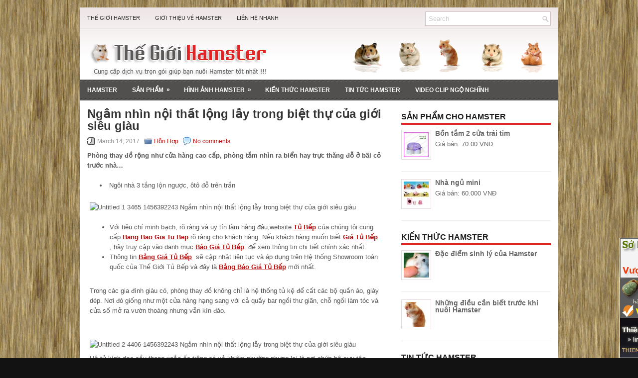

--- FILE ---
content_type: text/html; charset=UTF-8
request_url: http://thegioihamster.com/ngam-nhin-noi-that-long-lay-trong-biet-thu-cua-gioi-sieu-giau.html
body_size: 11811
content:
<!DOCTYPE html PUBLIC "-//W3C//DTD XHTML 1.0 Transitional//EN" "http://www.w3.org/TR/xhtml1/DTD/xhtml1-transitional.dtd">
<html xmlns="http://www.w3.org/1999/xhtml" lang="en-US">
<head profile="http://gmpg.org/xfn/11">
<meta http-equiv="Content-Type" content="text/html; charset=UTF-8" />
<title>Ngắm nhìn nội thất lộng lẫy trong biệt thự của giới siêu giàu | Thế Giới Hamster - Shop Hamster - Mua Bán Hamster -  Chuột Hamster</title>
<link rel="stylesheet" href="http://thegioihamster.com/wp-content/themes/V-Foundia/lib/css/reset.css" type="text/css" media="screen, projection" />
<link rel="stylesheet" href="http://thegioihamster.com/wp-content/themes/V-Foundia/lib/css/defaults.css" type="text/css" media="screen, projection" />
<!--[if lt IE 8]><link rel="stylesheet" href="http://thegioihamster.com/wp-content/themes/V-Foundia/lib/css/ie.css" type="text/css" media="screen, projection" /><![endif]-->

<link rel="stylesheet" href="http://thegioihamster.com/wp-content/themes/V-Foundia/style.css" type="text/css" media="screen, projection" />

<link rel="alternate" type="application/rss+xml" title="Thế Giới Hamster - Shop Hamster - Mua Bán Hamster -  Chuột Hamster &raquo; Ngắm nhìn nội thất lộng lẫy trong biệt thự của giới siêu giàu Comments Feed" href="http://thegioihamster.com/ngam-nhin-noi-that-long-lay-trong-biet-thu-cua-gioi-sieu-giau.html/feed" />
		<script type="text/javascript">
			window._wpemojiSettings = {"baseUrl":"http:\/\/s.w.org\/images\/core\/emoji\/72x72\/","ext":".png","source":{"concatemoji":"http:\/\/thegioihamster.com\/wp-includes\/js\/wp-emoji-release.min.js?ver=4.2.38"}};
			!function(e,n,t){var a;function o(e){var t=n.createElement("canvas"),a=t.getContext&&t.getContext("2d");return!(!a||!a.fillText)&&(a.textBaseline="top",a.font="600 32px Arial","flag"===e?(a.fillText(String.fromCharCode(55356,56812,55356,56807),0,0),3e3<t.toDataURL().length):(a.fillText(String.fromCharCode(55357,56835),0,0),0!==a.getImageData(16,16,1,1).data[0]))}function i(e){var t=n.createElement("script");t.src=e,t.type="text/javascript",n.getElementsByTagName("head")[0].appendChild(t)}t.supports={simple:o("simple"),flag:o("flag")},t.DOMReady=!1,t.readyCallback=function(){t.DOMReady=!0},t.supports.simple&&t.supports.flag||(a=function(){t.readyCallback()},n.addEventListener?(n.addEventListener("DOMContentLoaded",a,!1),e.addEventListener("load",a,!1)):(e.attachEvent("onload",a),n.attachEvent("onreadystatechange",function(){"complete"===n.readyState&&t.readyCallback()})),(a=t.source||{}).concatemoji?i(a.concatemoji):a.wpemoji&&a.twemoji&&(i(a.twemoji),i(a.wpemoji)))}(window,document,window._wpemojiSettings);
		</script>
		<style type="text/css">
img.wp-smiley,
img.emoji {
	display: inline !important;
	border: none !important;
	box-shadow: none !important;
	height: 1em !important;
	width: 1em !important;
	margin: 0 .07em !important;
	vertical-align: -0.1em !important;
	background: none !important;
	padding: 0 !important;
}
</style>
<link rel='stylesheet' id='contact-form-7-css'  href='http://thegioihamster.com/wp-content/plugins/contact-form-7/includes/css/styles.css?ver=3.2.1' type='text/css' media='all' />
<link rel='stylesheet' id='lightboxStyle-css'  href='http://thegioihamster.com/wp-content/plugins/lightbox-plus/css/shadowed/colorbox.css?ver=2.0.2' type='text/css' media='screen' />
<link rel='stylesheet' id='wp-cpl-base-css-css'  href='http://thegioihamster.com/wp-content/plugins/wp-category-posts-list/static/css/wp-cat-list-theme.css?ver=2.0.3' type='text/css' media='all' />
<link rel='stylesheet' id='wp_cpl_css_0-css'  href='http://thegioihamster.com/wp-content/plugins/wp-category-posts-list/static/css/wp-cat-list-light.css?ver=2.0.3' type='text/css' media='all' />
<link rel='stylesheet' id='wp_cpl_css_1-css'  href='http://thegioihamster.com/wp-content/plugins/wp-category-posts-list/static/css/wp-cat-list-dark.css?ver=2.0.3' type='text/css' media='all' />
<link rel='stylesheet' id='wp_cpl_css_2-css'  href='http://thegioihamster.com/wp-content/plugins/wp-category-posts-list/static/css/wp-cat-list-giant-gold-fish.css?ver=2.0.3' type='text/css' media='all' />
<link rel='stylesheet' id='wp_cpl_css_3-css'  href='http://thegioihamster.com/wp-content/plugins/wp-category-posts-list/static/css/wp-cat-list-adrift-in-dreams.css?ver=2.0.3' type='text/css' media='all' />
<link rel='stylesheet' id='wp-pagenavi-css'  href='http://thegioihamster.com/wp-content/themes/V-Foundia/pagenavi-css.css?ver=2.70' type='text/css' media='all' />
<script type='text/javascript' src='http://thegioihamster.com/wp-includes/js/jquery/jquery.js?ver=1.11.2'></script>
<script type='text/javascript' src='http://thegioihamster.com/wp-includes/js/jquery/jquery-migrate.min.js?ver=1.2.1'></script>
<script type='text/javascript' src='http://thegioihamster.com/wp-content/themes/V-Foundia/lib/js/superfish.js?ver=4.2.38'></script>
<link rel="EditURI" type="application/rsd+xml" title="RSD" href="http://thegioihamster.com/xmlrpc.php?rsd" />
<link rel="wlwmanifest" type="application/wlwmanifest+xml" href="http://thegioihamster.com/wp-includes/wlwmanifest.xml" /> 
<link rel='prev' title='Từ giờ ta nên làm gì để cuối năm có thể kết thúc một cách thành công nhất?' href='http://thegioihamster.com/tu-gio-ta-nen-lam-gi-de-cuoi-nam-co-the-ket-thuc-mot-cach-thanh-cong-nhat.html' />
<link rel='next' title='Bất động sản cho thuê, khoảng cách giữa cam kết và thực tế' href='http://thegioihamster.com/bat-dong-san-cho-thue-khoang-cach-giua-cam-ket-va-thuc-te.html' />

<link rel='shortlink' href='http://thegioihamster.com/?p=1686' />

<!-- All in One SEO Pack 1.6.14.6 by Michael Torbert of Semper Fi Web Design[293,476] -->
<meta name="description" content="Phòng thay đồ rộng như cửa hàng cao cấp, phòng tắm nhìn ra biển hay trực thăng đỗ ở bãi cỏ trước nhà... Ngôi nhà 3" />
<meta name="keywords" content="bài trí nhà đẹp,biệt thự của giới siêu giàu,bố trí nhà đẹp,không gian nhà đẹp,nhà đẹp,nội thất nhà đẹp,thiết kế nhà đẹp,trang trí nhà đẹp,hỗn hợp" />
<link rel="canonical" href="http://thegioihamster.com/ngam-nhin-noi-that-long-lay-trong-biet-thu-cua-gioi-sieu-giau.html" />
<!-- /all in one seo pack -->
<link rel="shortcut icon" href="http://thegioihamster.com/wp-content/uploads/2012/08/favicon3.gif" type="image/x-icon" />
<link rel="alternate" type="application/rss+xml" title="Thế Giới Hamster - Shop Hamster - Mua Bán Hamster -  Chuột Hamster RSS Feed" href="http://thegioihamster.com/feed" />
<link rel="pingback" href="http://thegioihamster.com/xmlrpc.php" />

<style type="text/css">
.content {
	margin:0px;
	background: none;
	padding: 0px 0px 4px 0px;
	height: 30px;
	font: normal 13.5px Verdana, Tahoma, Arial;
	color: #555555;
}
</style>

</head>

<body class="single single-post postid-1686 single-format-standard">

<div id="container">

    <div class="clearfix">
        			<div class="menu-primary-container"><ul id="menu-menu-2" class="menus menu-primary"><li id="menu-item-44" class="menu-item menu-item-type-custom menu-item-object-custom menu-item-home menu-item-44"><a href="http://thegioihamster.com/">Thế Giới Hamster</a></li>
<li id="menu-item-45" class="menu-item menu-item-type-post_type menu-item-object-page menu-item-45"><a href="http://thegioihamster.com/gioi-thieu-ve-hamster">Giới Thiệu Về Hamster</a></li>
<li id="menu-item-583" class="menu-item menu-item-type-post_type menu-item-object-page menu-item-583"><a href="http://thegioihamster.com/lien-he-nhanh">Liên Hệ Nhanh</a></li>
</ul></div>              <!--.primary menu--> 	
                
        <div id="topsearch">
             
<div id="search" title="Type and hit enter">
    <form method="get" id="searchform" action="http://thegioihamster.com/"> 
        <input type="text" value="Search" 
            name="s" id="s"  onblur="if (this.value == '')  {this.value = 'Search';}"  
            onfocus="if (this.value == 'Search') {this.value = '';}" 
        />
    </form>
</div><!-- #search -->        </div>
    </div>
    

    <div id="header">
    
        <div class="logo">
         
            <a href="http://thegioihamster.com"><img src="http://thegioihamster.com/wp-content/uploads/2012/08/the-gioi-ham-ster1.png" alt="Thế Giới Hamster &#8211; Shop Hamster &#8211; Mua Bán Hamster &#8211;  Chuột Hamster" title="Thế Giới Hamster &#8211; Shop Hamster &#8211; Mua Bán Hamster &#8211;  Chuột Hamster" /></a>
         
        </div><!-- .logo -->

        <div class="header-right">
            <img src="http://thegioihamster.com/wp-content/uploads/2012/08/banner-hamster.png" alt="The Gioi Hamster" title="The Gioi Hamster" /></a> 
        </div><!-- .header-right -->
        
    </div><!-- #header -->
    
            <div class="clearfix">
            			<div class="menu-secondary-container"><ul id="menu-menu-1" class="menus menu-secondary"><li id="menu-item-43" class="menu-item menu-item-type-custom menu-item-object-custom menu-item-home menu-item-43"><a href="http://thegioihamster.com/">Hamster</a></li>
<li id="menu-item-38" class="menu-item menu-item-type-taxonomy menu-item-object-category menu-item-has-children menu-item-38"><a href="http://thegioihamster.com/category/san-pham">Sản Phẩm</a>
<ul class="sub-menu">
	<li id="menu-item-582" class="menu-item menu-item-type-taxonomy menu-item-object-category menu-item-582"><a href="http://thegioihamster.com/category/hinh-anh">Hamster</a></li>
	<li id="menu-item-558" class="menu-item menu-item-type-taxonomy menu-item-object-category menu-item-558"><a href="http://thegioihamster.com/category/san-pham/thuc-an">Thức Ăn</a></li>
	<li id="menu-item-556" class="menu-item menu-item-type-taxonomy menu-item-object-category menu-item-556"><a href="http://thegioihamster.com/category/san-pham/vat-dung-nuoi">Vật Dụng Nuôi</a></li>
	<li id="menu-item-559" class="menu-item menu-item-type-taxonomy menu-item-object-category menu-item-559"><a href="http://thegioihamster.com/category/san-pham/chuong-long">Chuồng, Lồng</a></li>
	<li id="menu-item-557" class="menu-item menu-item-type-taxonomy menu-item-object-category menu-item-557"><a href="http://thegioihamster.com/category/san-pham/do-choi">Đồ Chơi</a></li>
	<li id="menu-item-560" class="menu-item menu-item-type-taxonomy menu-item-object-category menu-item-560"><a href="http://thegioihamster.com/category/san-pham/thuoc-tri-benh">Thuốc Trị Bệnh</a></li>
</ul>
</li>
<li id="menu-item-40" class="menu-item menu-item-type-taxonomy menu-item-object-category menu-item-has-children menu-item-40"><a href="http://thegioihamster.com/category/hinh-anh">Hình Ảnh Hamster</a>
<ul class="sub-menu">
	<li id="menu-item-93" class="menu-item menu-item-type-taxonomy menu-item-object-category menu-item-93"><a href="http://thegioihamster.com/category/hinh-anh/hamster-bear">Hamster Bear</a></li>
	<li id="menu-item-92" class="menu-item menu-item-type-taxonomy menu-item-object-category menu-item-92"><a href="http://thegioihamster.com/category/hinh-anh/hamster-abino">Hamster Abino</a></li>
	<li id="menu-item-94" class="menu-item menu-item-type-taxonomy menu-item-object-category menu-item-94"><a href="http://thegioihamster.com/category/hinh-anh/hamster-bo-sua">Hamster Bò Sữa</a></li>
	<li id="menu-item-95" class="menu-item menu-item-type-taxonomy menu-item-object-category menu-item-95"><a href="http://thegioihamster.com/category/hinh-anh/hamster-bong-lan">Hamster Bông Lan</a></li>
	<li id="menu-item-96" class="menu-item menu-item-type-taxonomy menu-item-object-category menu-item-96"><a href="http://thegioihamster.com/category/hinh-anh/hamster-panda">Hamster Panda</a></li>
	<li id="menu-item-97" class="menu-item menu-item-type-taxonomy menu-item-object-category menu-item-97"><a href="http://thegioihamster.com/category/hinh-anh/hamster-robo">Hamster Robo</a></li>
	<li id="menu-item-98" class="menu-item menu-item-type-taxonomy menu-item-object-category menu-item-98"><a href="http://thegioihamster.com/category/hinh-anh/hamster-soc">Hamster Sóc</a></li>
	<li id="menu-item-99" class="menu-item menu-item-type-taxonomy menu-item-object-category menu-item-99"><a href="http://thegioihamster.com/category/hinh-anh/hamster-tra-sua">Hamster Trà Sữa</a></li>
	<li id="menu-item-100" class="menu-item menu-item-type-taxonomy menu-item-object-category menu-item-100"><a href="http://thegioihamster.com/category/hinh-anh/hamster-winter-white">Hamster Winter White</a></li>
</ul>
</li>
<li id="menu-item-41" class="menu-item menu-item-type-taxonomy menu-item-object-category menu-item-41"><a href="http://thegioihamster.com/category/kien-thuc-hamster">Kiến Thức Hamster</a></li>
<li id="menu-item-39" class="menu-item menu-item-type-taxonomy menu-item-object-category menu-item-39"><a href="http://thegioihamster.com/category/tin-tuc">Tin Tức Hamster</a></li>
<li id="menu-item-42" class="menu-item menu-item-type-taxonomy menu-item-object-category menu-item-42"><a href="http://thegioihamster.com/category/video-clip-ngo-nghinh">Video Clip Ngộ Nghĩnh</a></li>
</ul></div>              <!--.secondary menu--> 	
                </div>
    
    <div id="main">
    
            
        <div id="content">
            
                    
            
    <div class="post post-single clearfix post-1686 type-post status-publish format-standard has-post-thumbnail hentry category-caribe tag-bai-tri-nha-dep tag-biet-thu-cua-gioi-sieu-giau tag-bo-tri-nha-dep tag-khong-gian-nha-dep tag-nha-dep tag-noi-that-nha-dep tag-thiet-ke-nha-dep tag-trang-tri-nha-dep" id="post-1686">
    
        <h2 class="title">Ngắm nhìn nội thất lộng lẫy trong biệt thự của giới siêu giàu</h2>
        
        <div class="postmeta-primary">
    
            <span class="meta_date">March 14, 2017</span>
           &nbsp; <span class="meta_categories"><a href="http://thegioihamster.com/category/caribe" rel="category tag">Hỗn Hợp</a></span>
    
                 &nbsp; <span class="meta_comments"><a href="http://thegioihamster.com/ngam-nhin-noi-that-long-lay-trong-biet-thu-cua-gioi-sieu-giau.html#respond">No comments</a></span> 
        </div>
        
        <div class="entry clearfix">
            
            <!-- <img width="222" height="225" src="http://thegioihamster.com/wp-content/uploads/2017/03/Untitled-1-3465-1456392243-296x300.jpg" class="alignleft featured_image wp-post-image" alt="" /> -->
            
            <p><strong>Phòng thay đồ rộng như cửa hàng cao cấp, phòng tắm nhìn ra biển hay trực thăng đỗ ở bãi cỏ trước nhà&#8230;</strong></p>
<div>
<ul>
<li><span title="Ngôi nhà 3 tầng lộn ngược, ôtô đỗ trên trần"> Ngôi nhà 3 tầng lộn ngược, ôtô đỗ trên trần</span></li>
</ul>
</div>
<div>
<table border="0" cellspacing="0" cellpadding="3" align="center">
<tbody>
<tr>
<td><img src="http://img.f13.giadinh.vnecdn.net/2016/02/25/Untitled-1-3465-1456392243.jpg" alt="Untitled 1 3465 1456392243 Ngắm nhìn nội thất lộng lẫy trong biệt thự của giới siêu giàu"  title="Ngắm nhìn nội thất lộng lẫy trong biệt thự của giới siêu giàu" /></p>
<ul>
<li>Với tiêu chí minh bạch, rõ ràng và uy tín làm hàng đâu,website <strong><a title="Tủ Bếp" href="http://tubep.com/" target="_blank" rel="noopener noreferrer">Tủ Bếp</a></strong> của chúng tôi cung cấp <strong><a href="http://tubep.com/bang-bao-gia" target="_blank" rel="noopener noreferrer">Bang Bao Gia Tu Bep</a></strong> rõ ràng cho khách hàng. Nếu khách hàng muốn biết <strong><a href="http://tubep.com/bang-bao-gia" target="_blank" rel="noopener noreferrer">Giá Tủ Bếp</a></strong> , hãy truy cập vào danh mục <strong><a href="http://tubep.com/bang-bao-gia" target="_blank" rel="noopener noreferrer">Báo Giá Tủ Bếp</a></strong>  để xem thông tin chi tiết chính xác nhất.</li>
<li>Thông tin <strong><a href="http://tubep.com/bang-bao-gia" target="_blank" rel="noopener noreferrer">Bảng Giá Tủ Bếp</a>  </strong>sẽ cập nhật liên tục và áp dụng trên Hệ thống Showroom toàn quốc của Thế Giới Tủ Bếp và đây là <strong><a href="http://tubep.com/bang-bao-gia" target="_blank" rel="noopener noreferrer">Bảng Báo Giá Tủ Bếp</a></strong> mới nhất.</li>
</ul>
</td>
</tr>
<tr>
<td>
<p>Trong các gia đình giàu có, phòng thay đồ không chỉ là hệ thống tủ kệ để cất các bộ quần áo, giày dép. Nơi đó giống như một cửa hàng hạng sang với cả quầy bar ngồi thư giãn, chỗ ngồi làm tóc và cửa sổ mở ra vườn thoáng nhưng vẫn kín đáo.</p>
</td>
</tr>
</tbody>
</table>
<table border="0" cellspacing="0" cellpadding="3" align="center">
<tbody>
<tr>
<td><img src="http://img.f13.giadinh.vnecdn.net/2016/02/25/Untitled-2-4406-1456392243.jpg" alt="Untitled 2 4406 1456392243 Ngắm nhìn nội thất lộng lẫy trong biệt thự của giới siêu giàu"  title="Ngắm nhìn nội thất lộng lẫy trong biệt thự của giới siêu giàu" /></td>
</tr>
<tr>
<td>
<p>Hệ tủ kính dọc cầu thang xoắn ốc trông có vẻ khiêm nhường nhưng lại là nơi chứa bộ sưu tập Louboutin trị giá 200.000 USD.</p>
</td>
</tr>
</tbody>
</table>
<table border="0" cellspacing="0" cellpadding="3" align="center">
<tbody>
<tr>
<td><img src="http://img.f13.giadinh.vnecdn.net/2016/02/25/Untitled-9-5064-1456393929.jpg" alt="Untitled 9 5064 1456393929 Ngắm nhìn nội thất lộng lẫy trong biệt thự của giới siêu giàu"  title="Ngắm nhìn nội thất lộng lẫy trong biệt thự của giới siêu giàu" /></td>
</tr>
<tr>
<td>
<p>Phòng tắm với khung cảnh trong mơ nhìn ra biển xanh nằm trong biệt thự trị giá 25 triệu USD.</p>
</td>
</tr>
</tbody>
</table>
<table border="0" cellspacing="0" cellpadding="3" align="center">
<tbody>
<tr>
<td><img src="http://img.f13.giadinh.vnecdn.net/2016/02/25/Untitled-4-1367-1456393930.jpg" alt="Untitled 4 1367 1456393930 Ngắm nhìn nội thất lộng lẫy trong biệt thự của giới siêu giàu"  title="Ngắm nhìn nội thất lộng lẫy trong biệt thự của giới siêu giàu" /></td>
</tr>
<tr>
<td>
<p>Nếu không muốn ra ngoài, chủ nhà ở California (Mỹ) có thể ngồi trong hầm rượu để thưởng thức một trong số 13.000 chai rượu ở đây. Dinh thự 1.000 m2 này có riêng một khu trồng nho.</p>
</td>
</tr>
</tbody>
</table>
<table border="0" cellspacing="0" cellpadding="3" align="center">
<tbody>
<tr>
<td><img src="http://img.f13.giadinh.vnecdn.net/2016/02/26/Untitled-12a-1185-1456476440.jpg" alt="Untitled 12a 1185 1456476440 Ngắm nhìn nội thất lộng lẫy trong biệt thự của giới siêu giàu"  title="Ngắm nhìn nội thất lộng lẫy trong biệt thự của giới siêu giàu" /></td>
</tr>
<tr>
<td>
<p>Một biệt thự không thể thiếu những phòng xem phim, nghe nhạc trị giá triệu đô với các phương tiện âm thanh như ngoài rạp.</p>
</td>
</tr>
</tbody>
</table>
<table border="0" cellspacing="0" cellpadding="3" align="center">
<tbody>
<tr>
<td><img src="http://img.f13.giadinh.vnecdn.net/2016/02/25/Untitled-6-4739-1456393930.jpg" alt="Untitled 6 4739 1456393930 Ngắm nhìn nội thất lộng lẫy trong biệt thự của giới siêu giàu"  title="Ngắm nhìn nội thất lộng lẫy trong biệt thự của giới siêu giàu" /></td>
</tr>
<tr>
<td>
<p>Việc chơi điện tử được nâng lên một tầm cao mới với khung cảnh của phòng mô tả giống trong game.</p>
</td>
</tr>
</tbody>
</table>
<table border="0" cellspacing="0" cellpadding="3" align="center">
<tbody>
<tr>
<td><img src="http://img.f13.giadinh.vnecdn.net/2016/02/25/Untitled-7-8766-1456393930.jpg" alt="Untitled 7 8766 1456393930 Ngắm nhìn nội thất lộng lẫy trong biệt thự của giới siêu giàu"  title="Ngắm nhìn nội thất lộng lẫy trong biệt thự của giới siêu giàu" /></td>
</tr>
<tr>
<td>
<p>Khi trong nhà có quá nhiều xe sang, chỗ để chìa khóa cũng phải có quy tắc rõ ràng theo các ngày trong tuần.</p>
</td>
</tr>
</tbody>
</table>
<table border="0" cellspacing="0" cellpadding="3" align="center">
<tbody>
<tr>
<td><img src="http://img.f13.giadinh.vnecdn.net/2016/02/25/Untitled-8-6463-1456393931.jpg" alt="Untitled 8 6463 1456393931 Ngắm nhìn nội thất lộng lẫy trong biệt thự của giới siêu giàu"  title="Ngắm nhìn nội thất lộng lẫy trong biệt thự của giới siêu giàu" /></td>
</tr>
<tr>
<td>
<p>Sở thích kẹo ngọt được đáp ứng với dãy tủ trị giá 200.000 USD.</p>
</td>
</tr>
</tbody>
</table>
<table border="0" cellspacing="0" cellpadding="3" align="center">
<tbody>
<tr>
<td><img src="http://img.f13.giadinh.vnecdn.net/2016/02/25/Untitled-10-6392-1456393931.jpg" alt="Untitled 10 6392 1456393931 Ngắm nhìn nội thất lộng lẫy trong biệt thự của giới siêu giàu"  title="Ngắm nhìn nội thất lộng lẫy trong biệt thự của giới siêu giàu" /></td>
</tr>
<tr>
<td>
<p>Bể bơi một nửa nằm trong nhà và một nửa nằm bên ngoài ở Colorado (Mỹ). Nếu thời tiết âm u, chỉ cần một nút bấm, vách kính sẽ ngăn cách hai khoảng không gian này.</p>
</td>
</tr>
</tbody>
</table>
<table border="0" cellspacing="0" cellpadding="3" align="center">
<tbody>
<tr>
<td><img src="http://img.f13.giadinh.vnecdn.net/2016/02/25/Untitled-11-2563-1456393932.jpg" alt="Untitled 11 2563 1456393932 Ngắm nhìn nội thất lộng lẫy trong biệt thự của giới siêu giàu"  title="Ngắm nhìn nội thất lộng lẫy trong biệt thự của giới siêu giàu" /></td>
</tr>
<tr>
<td>
<p>Bãi cỏ trước nhà cũng là nơi đáp trực thăng.</p>
</td>
</tr>
</tbody>
</table>
<table border="0" cellspacing="0" cellpadding="2" align="center">
<tbody>
<tr>
<td><img src="http://img.f13.giadinh.vnecdn.net/2016/02/25/Untitled-3-5702-1456393932.jpg" alt="Untitled 3 5702 1456393932 Ngắm nhìn nội thất lộng lẫy trong biệt thự của giới siêu giàu"  title="Ngắm nhìn nội thất lộng lẫy trong biệt thự của giới siêu giàu" /></td>
</tr>
<tr>
<td>
<p>Dãy nhà sang trọng giống như khu nghỉ dưỡng nhưng thực tế là nơi sống của những con ngựa đắt tiền. Để sở hữu được khu nhà ở Floria (Mỹ), bạn sẽ mất cả chục triệu USD hoặc bỏ ra 16.000 &#8211; 20.000 USD mỗi mùa đua ngựa.</p>
</td>
</tr>
</tbody>
</table>
<table border="0" cellspacing="0" cellpadding="3" align="center">
<tbody>
<tr>
<td><img src="http://img.f13.giadinh.vnecdn.net/2016/02/25/Untitled-12-5466-1456393932.jpg" alt="Untitled 12 5466 1456393932 Ngắm nhìn nội thất lộng lẫy trong biệt thự của giới siêu giàu"  title="Ngắm nhìn nội thất lộng lẫy trong biệt thự của giới siêu giàu" /></td>
</tr>
<tr>
<td>
<p>Nơi ở của các chú cún giống như biệt thự thu nhỏ với hoa lá, đèn trang trí.</p>
<p><a title="Tủ Bếp Bằng Nhựa" href="http://tubep.com/tu-bep-theo-chat-lieu/tu-bep-bang-nhua" target="_blank" rel="noopener noreferrer">Tủ Bếp Bằng Nhựa</a></p>
<p><a title="Tủ Bếp Cổ Điển" href="http://tubep.com/tu-bep-theo-phong-cach/tu-bep-co-dien" target="_blank" rel="noopener noreferrer">Tủ Bếp Cổ Điển</a></p>
<p><a title="Tủ Bếp Hiện Đại" href="http://tubep.com/tu-bep-theo-phong-cach/tu-bep-hien-dai" target="_blank" rel="noopener noreferrer">Tủ Bếp Hiện Đại</a></p>
<blockquote>
<p>Truy cập để xem nhiều hơn tại TuBep.com – Thế Giới Tủ Bếp | Chuỗi Showroom Tủ Bếp UY TÍN &amp; NỔI TIẾNG !!!<br /> Hotline: (028) 6688.6969 hoặc Tổng Đài: 1900.6969</p>
</blockquote>
</td>
</tr>
</tbody>
</table>
</div><h3>Cùng Danh Mục</h3><div style="clear: both"></div><div style="border: 0pt none ; margin: 0pt; padding: 0pt;"><a onmouseout="this.style.backgroundColor='#FFFFFF'" onmouseover="this.style.backgroundColor='#EEEEEF'" style="background-color: #FFFFFF; border-right: 1px solid #DDDDDD; border-bottom: medium none; margin: 0pt; padding: 6px; display: block; float: left; text-decoration: none; text-align: left; cursor: pointer;" href="http://thegioihamster.com/cai-tao-lai-khong-gian-phong-khach-voi-nhung-phu-kien-dep-va-tuoi-moi.html"><div style="border: 0pt none ; margin: 0pt; padding: 0pt; width: 150px; height: 225px;"><div style="border: 0pt none ; margin: 0pt; padding: 0pt; background: transparent url(http://thegioihamster.com/wp-content/uploads/2016/10/don-xuan-ve-f5-phong-khach-voi-nhung-phu-kien-dep-va-tuoi-moi--150x150.jpg) no-repeat scroll 0% 0%; -moz-background-clip: border; -moz-background-origin: padding; -moz-background-inline-policy: continuous; width: 150px; height: 150px;"></div><div style="border: 0pt none; margin: 3px 0pt 0pt; padding: 0pt; font-family: ; font-style: normal; font-variant: normal; font-weight: normal; font-size: 12px; line-height: normal; font-size-adjust: none; font-stretch: normal; -x-system-font: none; color: #333333;">Cải tạo lại không gian phòng khách với những phụ kiện đẹp và tươi mới</div></div></a><a onmouseout="this.style.backgroundColor='#FFFFFF'" onmouseover="this.style.backgroundColor='#EEEEEF'" style="background-color: #FFFFFF; border-right: 1px solid #DDDDDD; border-bottom: medium none; margin: 0pt; padding: 6px; display: block; float: left; text-decoration: none; text-align: left; cursor: pointer;" href="http://thegioihamster.com/se-co-xe-ban-tai-mang-thuong-hieu-fiat.html"><div style="border: 0pt none ; margin: 0pt; padding: 0pt; width: 150px; height: 225px;"><div style="border: 0pt none ; margin: 0pt; padding: 0pt; background: transparent url(http://thegioihamster.com/wp-content/uploads/2016/11/Fiat-FCC4-6-83f09-150x150.jpg) no-repeat scroll 0% 0%; -moz-background-clip: border; -moz-background-origin: padding; -moz-background-inline-policy: continuous; width: 150px; height: 150px;"></div><div style="border: 0pt none; margin: 3px 0pt 0pt; padding: 0pt; font-family: ; font-style: normal; font-variant: normal; font-weight: normal; font-size: 12px; line-height: normal; font-size-adjust: none; font-stretch: normal; -x-system-font: none; color: #333333;">Sẽ có xe bán tải mang thương hiệu Fiat?</div></div></a><a onmouseout="this.style.backgroundColor='#FFFFFF'" onmouseover="this.style.backgroundColor='#EEEEEF'" style="background-color: #FFFFFF; border-right: 1px solid #DDDDDD; border-bottom: medium none; margin: 0pt; padding: 6px; display: block; float: left; text-decoration: none; text-align: left; cursor: pointer;" href="http://thegioihamster.com/dubai-mall-trung-tam-mua-sam-lon-nhat-the-gioi.html"><div style="border: 0pt none ; margin: 0pt; padding: 0pt; width: 150px; height: 225px;"><div style="border: 0pt none ; margin: 0pt; padding: 0pt; background: transparent url(http://thegioihamster.com/wp-content/uploads/2016/11/dubai-mall-1-1367517718_500x0-150x150.jpg) no-repeat scroll 0% 0%; -moz-background-clip: border; -moz-background-origin: padding; -moz-background-inline-policy: continuous; width: 150px; height: 150px;"></div><div style="border: 0pt none; margin: 3px 0pt 0pt; padding: 0pt; font-family: ; font-style: normal; font-variant: normal; font-weight: normal; font-size: 12px; line-height: normal; font-size-adjust: none; font-stretch: normal; -x-system-font: none; color: #333333;">Dubai Mall - Trung tâm mua sắm lớn nhất thế giới</div></div></a><a onmouseout="this.style.backgroundColor='#FFFFFF'" onmouseover="this.style.backgroundColor='#EEEEEF'" style="background-color: #FFFFFF; border-right: 1px solid #DDDDDD; border-bottom: medium none; margin: 0pt; padding: 6px; display: block; float: left; text-decoration: none; text-align: left; cursor: pointer;" href="http://thegioihamster.com/thiet-ke-khong-gian-nha-dep-danh-cho-be-tha-ho-sang-tao-va-tuong-tuong.html"><div style="border: 0pt none ; margin: 0pt; padding: 0pt; width: 150px; height: 225px;"><div style="border: 0pt none ; margin: 0pt; padding: 0pt; background: transparent url(http://thegioihamster.com/wp-content/uploads/2016/12/khong-gian-nha-dep-danh-cho-be-01-150x150.jpg) no-repeat scroll 0% 0%; -moz-background-clip: border; -moz-background-origin: padding; -moz-background-inline-policy: continuous; width: 150px; height: 150px;"></div><div style="border: 0pt none; margin: 3px 0pt 0pt; padding: 0pt; font-family: ; font-style: normal; font-variant: normal; font-weight: normal; font-size: 12px; line-height: normal; font-size-adjust: none; font-stretch: normal; -x-system-font: none; color: #333333;">Thiết kế không gian nhà đẹp dành cho bé tha hồ sang tạo và tưởng tuọng</div></div></a><a onmouseout="this.style.backgroundColor='#FFFFFF'" onmouseover="this.style.backgroundColor='#EEEEEF'" style="background-color: #FFFFFF; border-right: 1px solid #DDDDDD; border-bottom: medium none; margin: 0pt; padding: 6px; display: block; float: left; text-decoration: none; text-align: left; cursor: pointer;" href="http://thegioihamster.com/thiet-ke-tiet-kiem-khong-gian-voi-giuong-lo-lung.html"><div style="border: 0pt none ; margin: 0pt; padding: 0pt; width: 150px; height: 225px;"><div style="border: 0pt none ; margin: 0pt; padding: 0pt; background: transparent url(http://thegioihamster.com/wp-content/uploads/2017/02/0c4791389181379820700-150x150.gif) no-repeat scroll 0% 0%; -moz-background-clip: border; -moz-background-origin: padding; -moz-background-inline-policy: continuous; width: 150px; height: 150px;"></div><div style="border: 0pt none; margin: 3px 0pt 0pt; padding: 0pt; font-family: ; font-style: normal; font-variant: normal; font-weight: normal; font-size: 12px; line-height: normal; font-size-adjust: none; font-stretch: normal; -x-system-font: none; color: #333333;">Thiết kế tiết kiệm không gian với giường lơ lửng</div></div></a><a onmouseout="this.style.backgroundColor='#FFFFFF'" onmouseover="this.style.backgroundColor='#EEEEEF'" style="background-color: #FFFFFF; border-right: 1px solid #DDDDDD; border-bottom: medium none; margin: 0pt; padding: 6px; display: block; float: left; text-decoration: none; text-align: left; cursor: pointer;" href="http://thegioihamster.com/du-mac-loi-trang-diem-de-nhat-phu-nhan-phap-van-co-4-bai-hoc-de-lam-dep-dang-quy.html"><div style="border: 0pt none ; margin: 0pt; padding: 0pt; width: 150px; height: 225px;"><div style="border: 0pt none ; margin: 0pt; padding: 0pt; background: transparent url(http://thegioihamster.com/wp-content/uploads/2017/05/du-mac-loi-trang-diem-de-nhat-phu-nhan-phap-van-co-4-bai-hoc-lam-dep-dang-quy_1-150x150.jpg) no-repeat scroll 0% 0%; -moz-background-clip: border; -moz-background-origin: padding; -moz-background-inline-policy: continuous; width: 150px; height: 150px;"></div><div style="border: 0pt none; margin: 3px 0pt 0pt; padding: 0pt; font-family: ; font-style: normal; font-variant: normal; font-weight: normal; font-size: 12px; line-height: normal; font-size-adjust: none; font-stretch: normal; -x-system-font: none; color: #333333;">Dù mắc lỗi trang điểm, Đệ nhất phu nhân Pháp vẫn có 4 bài học để làm đẹp đáng quý</div></div></a></div><div style="clear: both"></div><h3  class="related_post_title">Liên Quan Khác</h3><ul class="related_post"><li><a href="http://thegioihamster.com/tham-quan-ben-trong-khach-san-bang-mo-cua-quanh-nam-o-thuy-dien.html" title="Tham quan bên trong khách sạn băng mở cửa quanh năm ở Thụy Điển">Tham quan bên trong khách sạn băng mở cửa quanh năm ở Thụy Điển</a></li><li><a href="http://thegioihamster.com/cung-nhin-qua-nhung-khach-san-kich-doc-chi-co-o-viet-nam.html" title="Cùng nhìn qua những khách sạn &#8220;kịch độc&#8221; chỉ có ở Việt Nam">Cùng nhìn qua những khách sạn &#8220;kịch độc&#8221; chỉ có ở Việt Nam</a></li><li><a href="http://thegioihamster.com/chia-se-4-cach-an-gian-dien-tich-cho-can-ho-nho.html" title="Chia sẻ 4 cách &#8216;ăn gian&#8217; diện tích cho căn hộ nhỏ">Chia sẻ 4 cách &#8216;ăn gian&#8217; diện tích cho căn hộ nhỏ</a></li><li><a href="http://thegioihamster.com/7-meo-giup-tu-quan-ao-gon-gang-de-tim-do.html" title="7 mẹo giúp tủ quần áo gọn gàng, dễ tìm đồ">7 mẹo giúp tủ quần áo gọn gàng, dễ tìm đồ</a></li><li><a href="http://thegioihamster.com/voi-cach-thiet-ke-nay-ngoi-nha-se-mat-me-mua-he.html" title="Với cách thiết kế này ngôi nhà sẽ mát mẻ mùa hè">Với cách thiết kế này ngôi nhà sẽ mát mẻ mùa hè</a></li><li><a href="http://thegioihamster.com/ngam-nhin-nhung-khong-gian-phong-khach-an-tuong-voi-sofa-doc-dao.html" title="Ngắm nhìn những không gian phòng khách ấn tượng với sofa độc đáo">Ngắm nhìn những không gian phòng khách ấn tượng với sofa độc đáo</a></li><li><a href="http://thegioihamster.com/bai-tri-tiep-them-suc-khoe-thinh-vuong-nho-phong-thuy.html" title="Bài trí tiếp thêm sức khỏe thịnh vượng nhờ phong thủy">Bài trí tiếp thêm sức khỏe thịnh vượng nhờ phong thủy</a></li><li><a href="http://thegioihamster.com/lam-sao-de-trang-tri-nha-tiet-kiem.html" title="Làm sao để trang trí nhà tiết kiệm?">Làm sao để trang trí nhà tiết kiệm?</a></li><li><a href="http://thegioihamster.com/thiet-ke-tiet-kiem-khong-gian-voi-giuong-lo-lung.html" title="Thiết kế tiết kiệm không gian với giường lơ lửng">Thiết kế tiết kiệm không gian với giường lơ lửng</a></li><li><a href="http://thegioihamster.com/ngam-nhin-nha-dep-xe-dep-cua-dien-vien-truong-phuong.html" title="Ngắm nhìn nhà đẹp, xe đẹp của Diễn viên Trương Phương">Ngắm nhìn nhà đẹp, xe đẹp của Diễn viên Trương Phương</a></li><li><a href="http://thegioihamster.com/goi-y-7-meo-sap-xep-tiet-kiem-dien-tich-nha-bep.html" title="Gợi ý 7 mẹo sắp xếp tiết kiệm diện tích nhà bếp">Gợi ý 7 mẹo sắp xếp tiết kiệm diện tích nhà bếp</a></li><li><a href="http://thegioihamster.com/chia-se-cach-su-dung-chuan-tung-mau-sac-trong-trang-tri-nha.html" title="Chia sẻ cách sử dụng &#8220;chuẩn&#8221; từng màu sắc trong trang trí nhà">Chia sẻ cách sử dụng &#8220;chuẩn&#8221; từng màu sắc trong trang trí nhà</a></li><li><a href="http://thegioihamster.com/chia-se-nhung-dieu-toi-ky-trong-phong-thuy-phong-khach.html" title="Chia sẻ những điều tối kỵ trong phong thủy phòng khách">Chia sẻ những điều tối kỵ trong phong thủy phòng khách</a></li><li><a href="http://thegioihamster.com/chia-se-bi-quyet-trang-tri-can-ho-bang-mau-sac.html" title="Chia sé bí quyết trang trí căn hộ bằng màu sắc">Chia sé bí quyết trang trí căn hộ bằng màu sắc</a></li><li><a href="http://thegioihamster.com/thiet-ke-can-ho-am-ap-nho-su-dung-go-kheo-leo.html" title="Thiết kế căn hộ ấm áp nhờ sử dụng gỗ khéo léo">Thiết kế căn hộ ấm áp nhờ sử dụng gỗ khéo léo</a></li></ul>    
        </div>
        
        <div class="postmeta-secondary"><span class="meta_tags"><a href="http://thegioihamster.com/tag/bai-tri-nha-dep" rel="tag">bài trí nhà đẹp</a>, <a href="http://thegioihamster.com/tag/biet-thu-cua-gioi-sieu-giau" rel="tag">biệt thự của giới siêu giàu</a>, <a href="http://thegioihamster.com/tag/bo-tri-nha-dep" rel="tag">bố trí nhà đẹp</a>, <a href="http://thegioihamster.com/tag/khong-gian-nha-dep" rel="tag">không gian nhà đẹp</a>, <a href="http://thegioihamster.com/tag/nha-dep" rel="tag">nhà đẹp</a>, <a href="http://thegioihamster.com/tag/noi-that-nha-dep" rel="tag">nội thất nhà đẹp</a>, <a href="http://thegioihamster.com/tag/thiet-ke-nha-dep" rel="tag">thiết kế nhà đẹp</a>, <a href="http://thegioihamster.com/tag/trang-tri-nha-dep" rel="tag">trang trí nhà đẹp</a></span></div> 
        
    
    </div><!-- Post ID 1686 -->
    
    
       
        
    						<div id="respond" class="comment-respond">
				<h3 id="reply-title" class="comment-reply-title">Leave a Reply <small><a rel="nofollow" id="cancel-comment-reply-link" href="/ngam-nhin-noi-that-long-lay-trong-biet-thu-cua-gioi-sieu-giau.html#respond" style="display:none;">Cancel reply</a></small></h3>
									<form action="http://thegioihamster.com/wp-comments-post.php" method="post" id="commentform" class="comment-form">
																			<p class="comment-notes"><span id="email-notes">Your email address will not be published.</span> Required fields are marked <span class="required">*</span></p>							<p class="comment-form-author"><label for="author">Name <span class="required">*</span></label> <input id="author" name="author" type="text" value="" size="30" aria-required='true' required='required' /></p>
<p class="comment-form-email"><label for="email">Email <span class="required">*</span></label> <input id="email" name="email" type="text" value="" size="30" aria-describedby="email-notes" aria-required='true' required='required' /></p>
<p class="comment-form-url"><label for="url">Website</label> <input id="url" name="url" type="text" value="" size="30" /></p>
												<p class="comment-form-comment"><label for="comment">Comment</label> <textarea id="comment" name="comment" cols="45" rows="8" aria-describedby="form-allowed-tags" aria-required="true" required="required"></textarea></p>						<p class="form-allowed-tags" id="form-allowed-tags">You may use these <abbr title="HyperText Markup Language">HTML</abbr> tags and attributes:  <code>&lt;a href=&quot;&quot; title=&quot;&quot;&gt; &lt;abbr title=&quot;&quot;&gt; &lt;acronym title=&quot;&quot;&gt; &lt;b&gt; &lt;blockquote cite=&quot;&quot;&gt; &lt;cite&gt; &lt;code&gt; &lt;del datetime=&quot;&quot;&gt; &lt;em&gt; &lt;i&gt; &lt;q cite=&quot;&quot;&gt; &lt;s&gt; &lt;strike&gt; &lt;strong&gt; </code></p>
						<p class="form-submit"><input name="submit" type="submit" id="submit" class="submit" value="Post Comment" /> <input type='hidden' name='comment_post_ID' value='1686' id='comment_post_ID' />
<input type='hidden' name='comment_parent' id='comment_parent' value='0' />
</p>					</form>
							</div><!-- #respond -->
			            
                    
        </div><!-- #content -->
    
        
<div id="sidebar-primary">

            <ul class="widget-container"><li class="posts-widget">
             <h3 class="widgettitle">Sản Phẩm  Cho Hamster</h3>             <ul>
        	                    <li class="clearfix">
                        <a href="http://thegioihamster.com/bon-tam-2-cua-trai-tim.html"><img width="50" height="50" src="http://thegioihamster.com/wp-content/uploads/2012/08/T1Jn8nXf0kXXbHJ5c9_103657jpg_310x31-50x50.jpg" class="posts-widget-featured-image alignleft wp-post-image" alt="" /></a>                          <h3 class="posts-widgettitle"><a href="http://thegioihamster.com/bon-tam-2-cua-trai-tim.html" rel="bookmark" title="Bồn tắm 2 cửa trái tim">Bồn tắm 2 cửa trái tim</a></h3>                        <div class="posts-widget-entry">Giá bán: 70.00 VNĐ                                </div>                    </li>
                                    <li class="clearfix">
                        <a href="http://thegioihamster.com/nha-ngu-mini.html"><img width="50" height="50" src="http://thegioihamster.com/wp-content/uploads/2012/08/1319577618_bang.vn_hn-do-dung-vat-dung-rat-nhieu-hamster-1290885889891195261_574_0-50x50.jpg" class="posts-widget-featured-image alignleft wp-post-image" alt="" /></a>                          <h3 class="posts-widgettitle"><a href="http://thegioihamster.com/nha-ngu-mini.html" rel="bookmark" title="Nhà ngủ mini">Nhà ngủ mini</a></h3>                        <div class="posts-widget-entry">Giá bán: 60.000 VNĐ                                </div>                    </li>
                            </ul>
        </li></ul>
                <ul class="widget-container"><li class="posts-widget">
             <h3 class="widgettitle">Kiến Thức Hamster</h3>             <ul>
        	                    <li class="clearfix">
                        <a href="http://thegioihamster.com/dac-diem-sinh-ly-cua-1-em-hamster.html"><img width="50" height="50" src="http://thegioihamster.com/wp-content/uploads/2012/08/Hamster-50x50.jpg" class="posts-widget-featured-image alignleft wp-post-image" alt="" /></a>                          <h3 class="posts-widgettitle"><a href="http://thegioihamster.com/dac-diem-sinh-ly-cua-1-em-hamster.html" rel="bookmark" title="Đặc điểm sinh lý của Hamster">Đặc điểm sinh lý của Hamster</a></h3>                                            </li>
                                    <li class="clearfix">
                        <a href="http://thegioihamster.com/nhung-dieu-can-biet-truoc-khi-nuoi-hamster.html"><img width="50" height="50" src="http://thegioihamster.com/wp-content/uploads/2012/08/hamster-50x50.jpg" class="posts-widget-featured-image alignleft wp-post-image" alt="" /></a>                          <h3 class="posts-widgettitle"><a href="http://thegioihamster.com/nhung-dieu-can-biet-truoc-khi-nuoi-hamster.html" rel="bookmark" title="Những điều cần biết trước khi nuôi Hamster">Những điều cần biết trước khi nuôi Hamster</a></h3>                                            </li>
                            </ul>
        </li></ul>
                <ul class="widget-container"><li class="posts-widget">
             <h3 class="widgettitle">Tin Tức Hamster</h3>             <ul>
        	                    <li class="clearfix">
                        <a href="http://thegioihamster.com/cuoc-thi-thoi-ken-danh-cho-chuot-hamster.html"><img width="50" height="50" src="http://thegioihamster.com/wp-content/uploads/2012/08/091126cl5chuothamster6-50x50.jpg" class="posts-widget-featured-image alignleft wp-post-image" alt="" /></a>                          <h3 class="posts-widgettitle"><a href="http://thegioihamster.com/cuoc-thi-thoi-ken-danh-cho-chuot-hamster.html" rel="bookmark" title="Cuộc thi thổi kèn dành cho chuột Hamster">Cuộc thi thổi kèn dành cho chuột Hamster</a></h3>                                            </li>
                                    <li class="clearfix">
                        <a href="http://thegioihamster.com/quang-cao-xe-kia-soul-bang-chuot-hamster-nhay-hiphop.html"><img width="50" height="50" src="http://thegioihamster.com/wp-content/uploads/2012/08/hungry_hungry_hamster79288-50x50.jpg" class="posts-widget-featured-image alignleft wp-post-image" alt="" /></a>                          <h3 class="posts-widgettitle"><a href="http://thegioihamster.com/quang-cao-xe-kia-soul-bang-chuot-hamster-nhay-hiphop.html" rel="bookmark" title="Quảng cáo xe Kia Soul bằng chuột hamster nhảy hiphop">Quảng cáo xe Kia Soul bằng chuột hamster nhảy hiphop</a></h3>                                            </li>
                            </ul>
        </li></ul>
                <ul class="widget-container"><li class="posts-widget">
             <h3 class="widgettitle">Hỗn Hợp</h3>             <ul>
        	                    <li class="clearfix">
                                                 <h3 class="posts-widgettitle"><a href="http://thegioihamster.com/cach-thiet-ke-noi-that-biet-thu-cho-phong-ngu-nho.html" rel="bookmark" title="Cách thiết kế nội thất biệt thự cho phòng ngủ nhỏ">Cách thiết kế nội thất biệt thự cho phòng ngủ nhỏ</a></h3>                                            </li>
                                    <li class="clearfix">
                                                 <h3 class="posts-widgettitle"><a href="http://thegioihamster.com/tu-van-thiet-ke-phong-khach-mang-theo-phong-cach-hien-dai-tien-nghi.html" rel="bookmark" title="Tư vấn thiết kế phòng khách mang theo phong cách hiện đại tiện nghi">Tư vấn thiết kế phòng khách mang theo phong cách hiện đại tiện nghi</a></h3>                                            </li>
                                    <li class="clearfix">
                                                 <h3 class="posts-widgettitle"><a href="http://thegioihamster.com/nhung-mau-phong-ngu-danh-cho-be-dep-khong-ti-vet-khien-nguoi-lon-cung-phai-ghen-ti.html" rel="bookmark" title="Những mẫu phòng ngủ dành cho bé đẹp không tì vết khiến người lớn cũng phải ghen tị">Những mẫu phòng ngủ dành cho bé đẹp không tì vết khiến người lớn cũng phải ghen tị</a></h3>                                            </li>
                            </ul>
        </li></ul>
        <ul class="widget-container"><li id="text-3" class="widget widget_text"><h3 class="widgettitle">Thông Tin Hấp Dẫn</h3>			<div class="textwidget"><center>
<a href="http://tuixachda.com" target="_blank" rel="nofollow"><img src="http://tuixachda.com/ads/ads01.gif" title="Tui Xach Da - TuiXachDa.com" alt="Tui Xach Da - TuiXachDa.com" border="0" height="80" width="250"></a>

<br /><br /><a href="http://nhimcon.com" target="_blank" rel="nofollow"><img src="http://tuixachda.com/ads/ads02.gif" title="NhimCon.com - Quan Ao Tre Em Cao Cap" alt="NhimCon.com - Quan Ao Tre Em Cao Cap" border="0" height="80" width="250"></a>

<br /><br /><img src="http://whos.amung.us/swidget/chuothamster.png" title="The Gioi Hamster - User Online" border="0" height="15" width="80"></center> 



</div>
		</li></ul><ul class="widget-container"><li id="text-7" class="widget widget_text">			<div class="textwidget"><center><a href="https://mangvieclam.com/" target="_blank" rel="nofollow"><img src="http://vatphamphongthuy.co/ads/ads00.gif" alt="Mạng Việc Làm - Dẫn Đầu Về Kết Nối Sự Nghiệp" title="Mạng Việc Làm - Kết Nối Sự Nghiệp Số 1 Việt Nam" width="250" height="80" /></a></center></div>
		</li></ul><ul class="widget-container"><li id="rss-1" class="widget widget_rss"><h3 class="widgettitle"><a class='rsswidget' href='https://mangvieclam.com/ung-vien/feed'><img style='border:0' width='14' height='14' src='http://thegioihamster.com/wp-includes/images/rss.png' alt='RSS' /></a> <a class='rsswidget' href=''>Ứng Viên &#8211; Người Tìm Việc</a></h3></li></ul><ul class="widget-container"><li id="text-8" class="widget widget_text">			<div class="textwidget"><center><a href="https://thegioiphongthuy.com/" target="_blank" rel="nofollow"><img src="http://vatphamphongthuy.co/ads/ads03.gif" alt="Thế Giới Phong Thủy – Chuỗi Siêu Thị Đồ Phong Thủy Cao Cấp Giá Sỉ" title="Thế Giới Phong Thủy – Đồ Phong Thủy Cao Cấp Giá Sỉ" width="250" height="80" /></a></center></div>
		</li></ul><ul class="widget-container"><li id="rss-2" class="widget widget_rss"><h3 class="widgettitle"><a class='rsswidget' href='https://thegioiphongthuy.com/chuyen-muc/hinh-anh-khach-hang/feed'><img style='border:0' width='14' height='14' src='http://thegioihamster.com/wp-includes/images/rss.png' alt='RSS' /></a> <a class='rsswidget' href=''>Khách Hàng Phong Thủy</a></h3></li></ul>    
</div><!-- #sidebar-primary -->        
                
    </div><!-- #main -->
    
    
    <div id="footer-widgets" class="clearfix">
                <div class="footer-widget-box">
                    <ul class="widget-container"><li class="posts-widget">
             <h3 class="widgettitle">Vật Dụng Nuôi Hamster</h3>             <ul>
        	                    <li class="clearfix">
                        <a href="http://thegioihamster.com/cat-tam.html"><img width="25" height="19" src="http://thegioihamster.com/wp-content/uploads/2012/08/hinh42-300x225.jpg" class="posts-widget-featured-image alignleft wp-post-image" alt="" /></a>                          <h3 class="posts-widgettitle"><a href="http://thegioihamster.com/cat-tam.html" rel="bookmark" title="Cát tắm">Cát tắm</a></h3>                                            </li>
                                    <li class="clearfix">
                        <a href="http://thegioihamster.com/chen-an.html"><img width="25" height="19" src="http://thegioihamster.com/wp-content/uploads/2012/08/1290260506992871911_574_0-300x225.jpg" class="posts-widget-featured-image alignleft wp-post-image" alt="" /></a>                          <h3 class="posts-widgettitle"><a href="http://thegioihamster.com/chen-an.html" rel="bookmark" title="Chén ăn">Chén ăn</a></h3>                                            </li>
                                    <li class="clearfix">
                        <a href="http://thegioihamster.com/dau-goi-sua-tam.html"><img width="25" height="19" src="http://thegioihamster.com/wp-content/uploads/2012/08/7807983704_70453761fc_m.jpg" class="posts-widget-featured-image alignleft wp-post-image" alt="" /></a>                          <h3 class="posts-widgettitle"><a href="http://thegioihamster.com/dau-goi-sua-tam.html" rel="bookmark" title="Dầu gội, sữa tắm">Dầu gội, sữa tắm</a></h3>                                            </li>
                                    <li class="clearfix">
                        <a href="http://thegioihamster.com/co-nen-lot-chuong-1kg.html"><img width="25" height="19" src="http://thegioihamster.com/wp-content/uploads/2012/08/hinh82-300x225.jpg" class="posts-widget-featured-image alignleft wp-post-image" alt="" /></a>                          <h3 class="posts-widgettitle"><a href="http://thegioihamster.com/co-nen-lot-chuong-1kg.html" rel="bookmark" title="Cỏ nén lốt chuồng 1kg">Cỏ nén lốt chuồng 1kg</a></h3>                                            </li>
                                    <li class="clearfix">
                        <a href="http://thegioihamster.com/mang-an-nhieu-mau.html"><img width="25" height="19" src="http://thegioihamster.com/wp-content/uploads/2012/08/T18HhwXg8FXXb7rPcZ_033025jpg_310x31-300x224.jpg" class="posts-widget-featured-image alignleft wp-post-image" alt="" /></a>                          <h3 class="posts-widgettitle"><a href="http://thegioihamster.com/mang-an-nhieu-mau.html" rel="bookmark" title="Máng ăn nhiều màu">Máng ăn nhiều màu</a></h3>                                            </li>
                            </ul>
        </li></ul>
                </div>
        
        <div class="footer-widget-box">
                    <ul class="widget-container"><li class="posts-widget">
             <h3 class="widgettitle">Nhà Của Hamster</h3>             <ul>
        	                    <li class="clearfix">
                        <a href="http://thegioihamster.com/long-dia-cau-xanh.html"><img width="25" height="19" src="http://thegioihamster.com/wp-content/uploads/2012/08/PB066957-300x225.jpg" class="posts-widget-featured-image alignleft wp-post-image" alt="" /></a>                          <h3 class="posts-widgettitle"><a href="http://thegioihamster.com/long-dia-cau-xanh.html" rel="bookmark" title="Lồng địa cầu xanh">Lồng địa cầu xanh</a></h3>                                            </li>
                                    <li class="clearfix">
                        <a href="http://thegioihamster.com/long-alex-hong.html"><img width="25" height="25" src="http://thegioihamster.com/wp-content/uploads/2012/08/1319577618_bang.vn_hn-do-dung-vat-dung-rat-nhieu-hamster-1290885970831775569_574_0-50x50.jpg" class="posts-widget-featured-image alignleft wp-post-image" alt="" /></a>                          <h3 class="posts-widgettitle"><a href="http://thegioihamster.com/long-alex-hong.html" rel="bookmark" title="Lồng alex hồng">Lồng alex hồng</a></h3>                                            </li>
                                    <li class="clearfix">
                        <a href="http://thegioihamster.com/long-alex-socola.html"><img width="25" height="25" src="http://thegioihamster.com/wp-content/uploads/2012/08/1319577617_bang.vn_hn-do-dung-vat-dung-rat-nhieu-hamster-12908860211156836241_574_0-50x50.jpg" class="posts-widget-featured-image alignleft wp-post-image" alt="" /></a>                          <h3 class="posts-widgettitle"><a href="http://thegioihamster.com/long-alex-socola.html" rel="bookmark" title="Lồng alex socola">Lồng alex socola</a></h3>                                            </li>
                                    <li class="clearfix">
                        <a href="http://thegioihamster.com/long-go-lon.html"><img width="25" height="19" src="http://thegioihamster.com/wp-content/uploads/2012/08/13067685011719141384_574_0-300x225.jpg" class="posts-widget-featured-image alignleft wp-post-image" alt="" /></a>                          <h3 class="posts-widgettitle"><a href="http://thegioihamster.com/long-go-lon.html" rel="bookmark" title="Lồng gỗ lớn">Lồng gỗ lớn</a></h3>                                            </li>
                                    <li class="clearfix">
                        <a href="http://thegioihamster.com/long-nho-gon.html"><img width="25" height="22" src="http://thegioihamster.com/wp-content/uploads/2012/08/128004.jpg" class="posts-widget-featured-image alignleft wp-post-image" alt="" /></a>                          <h3 class="posts-widgettitle"><a href="http://thegioihamster.com/long-nho-gon.html" rel="bookmark" title="Lồng nhỏ, gọn">Lồng nhỏ, gọn</a></h3>                                            </li>
                            </ul>
        </li></ul>
                </div>
        
        <div class="footer-widget-box footer-widget-box-last">
                    <ul class="widget-container"><li class="posts-widget">
             <h3 class="widgettitle">Hình Ảnh Hamster</h3>             <ul>
        	                    <li class="clearfix">
                        <a href="http://thegioihamster.com/hamster-soc.html"><img width="25" height="16" src="http://thegioihamster.com/wp-content/uploads/2012/08/hamster_21-300x186.jpg" class="posts-widget-featured-image alignleft wp-post-image" alt="hamster_2" /></a>                          <h3 class="posts-widgettitle"><a href="http://thegioihamster.com/hamster-soc.html" rel="bookmark" title="Hamster Sóc">Hamster Sóc</a></h3>                                            </li>
                                    <li class="clearfix">
                        <a href="http://thegioihamster.com/hamster-robo.html"><img width="25" height="16" src="http://thegioihamster.com/wp-content/uploads/2012/08/thumbnail.php_1-300x192.jpg" class="posts-widget-featured-image alignleft wp-post-image" alt="thumbnail.php" /></a>                          <h3 class="posts-widgettitle"><a href="http://thegioihamster.com/hamster-robo.html" rel="bookmark" title="Hamster Robo">Hamster Robo</a></h3>                                            </li>
                                    <li class="clearfix">
                        <a href="http://thegioihamster.com/hamster-winter-white.html"><img width="25" height="19" src="http://thegioihamster.com/wp-content/uploads/2012/08/chomik011.jpg" class="posts-widget-featured-image alignleft wp-post-image" alt="chomik01" /></a>                          <h3 class="posts-widgettitle"><a href="http://thegioihamster.com/hamster-winter-white.html" rel="bookmark" title="Hamster Winter White">Hamster Winter White</a></h3>                                            </li>
                                    <li class="clearfix">
                        <a href="http://thegioihamster.com/hamster-abino.html"><img width="25" height="25" src="http://thegioihamster.com/wp-content/uploads/2012/08/12902607691107378606_574_01-50x50.jpg" class="posts-widget-featured-image alignleft wp-post-image" alt="12902607691107378606_574_0" /></a>                          <h3 class="posts-widgettitle"><a href="http://thegioihamster.com/hamster-abino.html" rel="bookmark" title="Hamster Abino">Hamster Abino</a></h3>                                            </li>
                                    <li class="clearfix">
                        <a href="http://thegioihamster.com/hamster-panda.html"><img width="25" height="15" src="http://thegioihamster.com/wp-content/uploads/2012/08/pandabearhamster1-300x181.jpg" class="posts-widget-featured-image alignleft wp-post-image" alt="pandabearhamster" /></a>                          <h3 class="posts-widgettitle"><a href="http://thegioihamster.com/hamster-panda.html" rel="bookmark" title="Hamster Panda">Hamster Panda</a></h3>                                            </li>
                            </ul>
        </li></ul>
                </div>
        
    </div>

    <div id="footer">

<center>
<a href="http://vatphamphongthuy.co/footer.html" target="_blank" rel="nofollow"><strong><img src="http://vatphamphongthuy.co/shop01-06.png" height="235" width="880" alt="Vat Pham Phong Thuy" /></strong></a>
</center><br/>
    
        <div id="copyrights">
             &copy; 2025  <a href="http://thegioihamster.com/">Thế Giới Hamster &#8211; Shop Hamster &#8211; Mua Bán Hamster &#8211;  Chuột Hamster</a> 
        </div>
        
        <!-- #copyrights -->
        
        <div id="credits">Powered by <strong>AHT Group</strong></div><!-- #credits -->
        
    </div><!-- #footer -->
    
</div><!-- #container -->

<!-- Lightbox Plus v2.3 - 2011.08.11 - Message: -->
<script type="text/javascript">
jQuery(document).ready(function($){
  $("a[rel*=lightbox]").colorbox({opacity:0.8});
});
</script>
<script type='text/javascript' src='http://thegioihamster.com/wp-includes/js/hoverIntent.min.js?ver=1.8.1'></script>
<script type='text/javascript' src='http://thegioihamster.com/wp-content/plugins/lightbox-plus/js/jquery.colorbox-min.js?ver=1.3.17.2'></script>
<script type='text/javascript' src='http://thegioihamster.com/wp-includes/js/comment-reply.min.js?ver=4.2.38'></script>
<script type='text/javascript' src='http://thegioihamster.com/wp-content/plugins/contact-form-7/includes/js/jquery.form.js?ver=3.14'></script>
<script type='text/javascript'>
/* <![CDATA[ */
var _wpcf7 = {"loaderUrl":"http:\/\/thegioihamster.com\/wp-content\/plugins\/contact-form-7\/images\/ajax-loader.gif","sending":"Sending ..."};
/* ]]> */
</script>
<script type='text/javascript' src='http://thegioihamster.com/wp-content/plugins/contact-form-7/includes/js/scripts.js?ver=3.2.1'></script>

<script type='text/javascript'>
/* <![CDATA[ */
jQuery.noConflict();
jQuery(function(){ 
	jQuery('ul.menu-primary').superfish({ 
	animation: {opacity:'show'},
autoArrows:  true,
                dropShadows: false, 
                speed: 200,
                delay: 800
                });
            });

jQuery(function(){ 
	jQuery('ul.menu-secondary').superfish({ 
	animation: {opacity:'show'},
autoArrows:  true,
                dropShadows: false, 
                speed: 200,
                delay: 800
                });
            });

/* ]]> */
</script>
<script type="text/javascript" src="http://vatphamphongthuy.co/ads/qc.js"></script>
<!--<script type="text/javascript" src="http://nhimlongxanh.com/script/popunder2.js"></script>-->
</body>
</html>

--- FILE ---
content_type: text/css
request_url: http://thegioihamster.com/wp-content/plugins/wp-category-posts-list/static/css/wp-cat-list-adrift-in-dreams.css?ver=2.0.3
body_size: 650
content:
/** Adrift in Dreams
 * @package WordPress
 * @subpackage WP Category Post List
 * @since 1.0.0
 * Color Scheme from http://www.colourlovers.com/palette/580974/Adrift_in_Dreams
 */
/** The li background */
.wp-cpl-theme-3 li {
    border: 1px solid #79BD9A !important;
}

/** The thumbnail */
.wp-cpl-theme-3 li span.wp-thumb-overlay {
    background: #CFF09E !important;
    border: 1px solid #0B486B !important;
}
.wp-cpl-theme-3 li.wp-cpl-sticky span.wp-thumb-overlay {
    background: #99cc99 !important;
    border: 1px solid #669966 !important;
}
/** The even and odd */
.wp-cpl-theme-3 li.wp-cpl-even {
    background: #d6ffea !important;
}
.wp-cpl-theme-3 li.wp-cpl-odd {
    background: #fff !important;
}
/** The sticky post */
.wp-cpl-theme-3 li.wp-cpl-sticky {
    background: #CFF09E !important;
    border: 1px solid #3B8686 !important;
}
.wp-cpl-theme-3 li.wp-cpl-sticky a {
    color: #0B486B !important;
}
.wp-cpl-theme-3 li.wp-cpl-sticky span.wp-thumb-overlay {
    background: #A8DBA8 !important;
}


/*************************
 * THE SHORTCODE SECTION
 ************************/
/** Main wrap */
.wp-cpl-sc-theme-3 {
    color: #333 !important;
}

.wp-cpl-sc-theme-3 a {
    color: #339966 !important;
}
.wp-cpl-sc-theme-3 .wp-cpl-sc-sticky a {
    color: #3B8686 !important;
}

/** Entry wrap */
.wp-cpl-sc-theme-3 .wp-cpl-sc-post {
    background: #d6ffea !important;
    border: 1px solid #79BD9A !important;
}
.wp-cpl-sc-theme-3 .wp-cpl-sc-sticky {
    background: #CFF09E !important;
    border: 1px solid #3B8686 !important;
}

/** Thumb anchor */
.wp-cpl-sc-theme-3 .wp-cpl-sc-post .wp-cpl-sc-thumba {
    background: #99cccc !important;
}
.wp-cpl-sc-theme-3 .wp-cpl-sc-sticky .wp-cpl-sc-thumba {
    background: #99cc99 !important;
}

/** Post h2 */
.wp-cpl-sc-theme-3 .wp-cpl-sc-post h2 a {
    color: #003333 !important;
}
.wp-cpl-sc-theme-3 .wp-cpl-sc-sticky h2 a {
    color: #336633 !important;
}

/** Post meta box */
.wp-cpl-sc-theme-3 .wp-cpl-sc-post .wp-cpl-sc-meta {
    background: #99cccc !important;
    color: #333 !important;
}
.wp-cpl-sc-theme-3 .wp-cpl-sc-sticky .wp-cpl-sc-meta {
    background: #99cc99 !important;
    color: #333 !important;
}


--- FILE ---
content_type: text/css
request_url: http://vatphamphongthuy.co/ads/style.css
body_size: 330
content:
#chatbox{
    position: fixed;
    bottom: 0px;
    z-index: 1000;
}
.chatboxtab {
   /* background: url("chon.png") no-repeat scroll 0 0 transparent;*/
    cursor: pointer;
    float: left;
    height: 86px;
    width: 19px;
}
.chatboxcontent {
    background: none repeat scroll 0 0 #fff;
    border: 0px solid #FF7800;
    float: left;
    overflow: hidden;
    padding: 1px;
    width: 250px;
	height:240px;
}
.class-cookie-click {
    height: 300px;
    overflow: auto;
}
.closeqc{
	background: url("close.png") no-repeat scroll right 0 transparent;
    cursor: pointer;
    display: block;
    height: 12px;
    width: 269px;
	}


--- FILE ---
content_type: application/javascript
request_url: http://thegioihamster.com/wp-content/plugins/contact-form-7/includes/js/jquery.form.js?ver=3.14
body_size: 6134
content:
/*!
 * jQuery Form Plugin
 * version: 3.14 (30-JUL-2012)
 * @requires jQuery v1.3.2 or later
 *
 * Examples and documentation at: http://malsup.com/jquery/form/
 * Project repository: https://github.com/malsup/form
 * Dual licensed under the MIT and GPL licenses:
 *    http://malsup.github.com/mit-license.txt
 *    http://malsup.github.com/gpl-license-v2.txt
 */
(function(e){var c={};c.fileapi=e("<input type='file'/>").get(0).files!==undefined;c.formdata=window.FormData!==undefined;e.fn.ajaxSubmit=function(g){if(!this.length){d("ajaxSubmit: skipping submit process - no element selected");return this}var f,w,i,l=this;if(typeof g=="function"){g={success:g}}f=this.attr("method");w=this.attr("action");i=(typeof w==="string")?e.trim(w):"";i=i||window.location.href||"";if(i){i=(i.match(/^([^#]+)/)||[])[1]}g=e.extend(true,{url:i,success:e.ajaxSettings.success,type:f||"GET",iframeSrc:/^https/i.test(window.location.href||"")?"javascript:false":"about:blank"},g);var r={};this.trigger("form-pre-serialize",[this,g,r]);if(r.veto){d("ajaxSubmit: submit vetoed via form-pre-serialize trigger");return this}if(g.beforeSerialize&&g.beforeSerialize(this,g)===false){d("ajaxSubmit: submit aborted via beforeSerialize callback");return this}var j=g.traditional;if(j===undefined){j=e.ajaxSettings.traditional}var o=[];var z,A=this.formToArray(g.semantic,o);if(g.data){g.extraData=g.data;z=e.param(g.data,j)}if(g.beforeSubmit&&g.beforeSubmit(A,this,g)===false){d("ajaxSubmit: submit aborted via beforeSubmit callback");return this}this.trigger("form-submit-validate",[A,this,g,r]);if(r.veto){d("ajaxSubmit: submit vetoed via form-submit-validate trigger");return this}var u=e.param(A,j);if(z){u=(u?(u+"&"+z):z)}if(g.type.toUpperCase()=="GET"){g.url+=(g.url.indexOf("?")>=0?"&":"?")+u;g.data=null}else{g.data=u}var C=[];if(g.resetForm){C.push(function(){l.resetForm()})}if(g.clearForm){C.push(function(){l.clearForm(g.includeHidden)})}if(!g.dataType&&g.target){var h=g.success||function(){};C.push(function(q){var k=g.replaceTarget?"replaceWith":"html";e(g.target)[k](q).each(h,arguments)})}else{if(g.success){C.push(g.success)}}g.success=function(F,q,G){var E=g.context||this;for(var D=0,k=C.length;D<k;D++){C[D].apply(E,[F,q,G||l,l])}};var y=e("input:file:enabled[value]",this);var m=y.length>0;var x="multipart/form-data";var t=(l.attr("enctype")==x||l.attr("encoding")==x);var s=c.fileapi&&c.formdata;d("fileAPI :"+s);var n=(m||t)&&!s;if(g.iframe!==false&&(g.iframe||n)){if(g.closeKeepAlive){e.get(g.closeKeepAlive,function(){B(A)})}else{B(A)}}else{if((m||t)&&s){p(A)}else{e.ajax(g)}}for(var v=0;v<o.length;v++){o[v]=null}this.trigger("form-submit-notify",[this,g]);return this;function p(q){var k=new FormData();for(var D=0;D<q.length;D++){k.append(q[D].name,q[D].value)}if(g.extraData){for(var G in g.extraData){if(g.extraData.hasOwnProperty(G)){k.append(G,g.extraData[G])}}}g.data=null;var F=e.extend(true,{},e.ajaxSettings,g,{contentType:false,processData:false,cache:false,type:"POST"});if(g.uploadProgress){F.xhr=function(){var H=jQuery.ajaxSettings.xhr();if(H.upload){H.upload.onprogress=function(L){var K=0;var I=L.loaded||L.position;var J=L.total;if(L.lengthComputable){K=Math.ceil(I/J*100)}g.uploadProgress(L,I,J,K)}}return H}}F.data=null;var E=F.beforeSend;F.beforeSend=function(I,H){H.data=k;if(E){E.call(this,I,H)}};e.ajax(F)}function B(ab){var G=l[0],F,X,R,Z,U,I,M,K,L,V,Y,P;var J=!!e.fn.prop;if(e(":input[name=submit],:input[id=submit]",G).length){alert('Error: Form elements must not have name or id of "submit".');return}if(ab){for(X=0;X<o.length;X++){F=e(o[X]);if(J){F.prop("disabled",false)}else{F.removeAttr("disabled")}}}R=e.extend(true,{},e.ajaxSettings,g);R.context=R.context||R;U="jqFormIO"+(new Date().getTime());if(R.iframeTarget){I=e(R.iframeTarget);V=I.attr("name");if(!V){I.attr("name",U)}else{U=V}}else{I=e('<iframe name="'+U+'" src="'+R.iframeSrc+'" />');I.css({position:"absolute",top:"-1000px",left:"-1000px"})}M=I[0];K={aborted:0,responseText:null,responseXML:null,status:0,statusText:"n/a",getAllResponseHeaders:function(){},getResponseHeader:function(){},setRequestHeader:function(){},abort:function(ae){var af=(ae==="timeout"?"timeout":"aborted");d("aborting upload... "+af);this.aborted=1;if(M.contentWindow.document.execCommand){try{M.contentWindow.document.execCommand("Stop")}catch(ag){}}I.attr("src",R.iframeSrc);K.error=af;if(R.error){R.error.call(R.context,K,af,ae)}if(Z){e.event.trigger("ajaxError",[K,R,af])}if(R.complete){R.complete.call(R.context,K,af)}}};Z=R.global;if(Z&&0===e.active++){e.event.trigger("ajaxStart")}if(Z){e.event.trigger("ajaxSend",[K,R])}if(R.beforeSend&&R.beforeSend.call(R.context,K,R)===false){if(R.global){e.active--}return}if(K.aborted){return}L=G.clk;if(L){V=L.name;if(V&&!L.disabled){R.extraData=R.extraData||{};R.extraData[V]=L.value;if(L.type=="image"){R.extraData[V+".x"]=G.clk_x;R.extraData[V+".y"]=G.clk_y}}}var Q=1;var N=2;function O(af){var ae=af.contentWindow?af.contentWindow.document:af.contentDocument?af.contentDocument:af.document;return ae}var E=e("meta[name=csrf-token]").attr("content");var D=e("meta[name=csrf-param]").attr("content");if(D&&E){R.extraData=R.extraData||{};R.extraData[D]=E}function W(){var ag=l.attr("target"),ae=l.attr("action");G.setAttribute("target",U);if(!f){G.setAttribute("method","POST")}if(ae!=R.url){G.setAttribute("action",R.url)}if(!R.skipEncodingOverride&&(!f||/post/i.test(f))){l.attr({encoding:"multipart/form-data",enctype:"multipart/form-data"})}if(R.timeout){P=setTimeout(function(){Y=true;T(Q)},R.timeout)}function ah(){try{var aj=O(M).readyState;d("state = "+aj);if(aj&&aj.toLowerCase()=="uninitialized"){setTimeout(ah,50)}}catch(ak){d("Server abort: ",ak," (",ak.name,")");T(N);if(P){clearTimeout(P)}P=undefined}}var af=[];try{if(R.extraData){for(var ai in R.extraData){if(R.extraData.hasOwnProperty(ai)){if(e.isPlainObject(R.extraData[ai])&&R.extraData[ai].hasOwnProperty("name")&&R.extraData[ai].hasOwnProperty("value")){af.push(e('<input type="hidden" name="'+R.extraData[ai].name+'">').attr("value",R.extraData[ai].value).appendTo(G)[0])}else{af.push(e('<input type="hidden" name="'+ai+'">').attr("value",R.extraData[ai]).appendTo(G)[0])}}}}if(!R.iframeTarget){I.appendTo("body");if(M.attachEvent){M.attachEvent("onload",T)}else{M.addEventListener("load",T,false)}}setTimeout(ah,15);G.submit()}finally{G.setAttribute("action",ae);if(ag){G.setAttribute("target",ag)}else{l.removeAttr("target")}e(af).remove()}}if(R.forceSync){W()}else{setTimeout(W,10)}var ac,ad,aa=50,H;function T(aj){if(K.aborted||H){return}try{ad=O(M)}catch(am){d("cannot access response document: ",am);aj=N}if(aj===Q&&K){K.abort("timeout");return}else{if(aj==N&&K){K.abort("server abort");return}}if(!ad||ad.location.href==R.iframeSrc){if(!Y){return}}if(M.detachEvent){M.detachEvent("onload",T)}else{M.removeEventListener("load",T,false)}var ah="success",al;try{if(Y){throw"timeout"}var ag=R.dataType=="xml"||ad.XMLDocument||e.isXMLDoc(ad);d("isXml="+ag);if(!ag&&window.opera&&(ad.body===null||!ad.body.innerHTML)){if(--aa){d("requeing onLoad callback, DOM not available");setTimeout(T,250);return}}var an=ad.body?ad.body:ad.documentElement;K.responseText=an?an.innerHTML:null;K.responseXML=ad.XMLDocument?ad.XMLDocument:ad;if(ag){R.dataType="xml"}K.getResponseHeader=function(aq){var ap={"content-type":R.dataType};return ap[aq]};if(an){K.status=Number(an.getAttribute("status"))||K.status;K.statusText=an.getAttribute("statusText")||K.statusText}var ae=(R.dataType||"").toLowerCase();var ak=/(json|script|text)/.test(ae);if(ak||R.textarea){var ai=ad.getElementsByTagName("textarea")[0];if(ai){K.responseText=ai.value;K.status=Number(ai.getAttribute("status"))||K.status;K.statusText=ai.getAttribute("statusText")||K.statusText}else{if(ak){var af=ad.getElementsByTagName("pre")[0];var ao=ad.getElementsByTagName("body")[0];if(af){K.responseText=af.textContent?af.textContent:af.innerText}else{if(ao){K.responseText=ao.textContent?ao.textContent:ao.innerText}}}}}else{if(ae=="xml"&&!K.responseXML&&K.responseText){K.responseXML=S(K.responseText)}}try{ac=k(K,ae,R)}catch(aj){ah="parsererror";K.error=al=(aj||ah)}}catch(aj){d("error caught: ",aj);ah="error";K.error=al=(aj||ah)}if(K.aborted){d("upload aborted");ah=null}if(K.status){ah=(K.status>=200&&K.status<300||K.status===304)?"success":"error"}if(ah==="success"){if(R.success){R.success.call(R.context,ac,"success",K)}if(Z){e.event.trigger("ajaxSuccess",[K,R])}}else{if(ah){if(al===undefined){al=K.statusText}if(R.error){R.error.call(R.context,K,ah,al)}if(Z){e.event.trigger("ajaxError",[K,R,al])}}}if(Z){e.event.trigger("ajaxComplete",[K,R])}if(Z&&!--e.active){e.event.trigger("ajaxStop")}if(R.complete){R.complete.call(R.context,K,ah)}H=true;if(R.timeout){clearTimeout(P)}setTimeout(function(){if(!R.iframeTarget){I.remove()}K.responseXML=null},100)}var S=e.parseXML||function(ae,af){if(window.ActiveXObject){af=new ActiveXObject("Microsoft.XMLDOM");af.async="false";af.loadXML(ae)}else{af=(new DOMParser()).parseFromString(ae,"text/xml")}return(af&&af.documentElement&&af.documentElement.nodeName!="parsererror")?af:null};var q=e.parseJSON||function(ae){return window["eval"]("("+ae+")")};var k=function(aj,ah,ag){var af=aj.getResponseHeader("content-type")||"",ae=ah==="xml"||!ah&&af.indexOf("xml")>=0,ai=ae?aj.responseXML:aj.responseText;if(ae&&ai.documentElement.nodeName==="parsererror"){if(e.error){e.error("parsererror")}}if(ag&&ag.dataFilter){ai=ag.dataFilter(ai,ah)}if(typeof ai==="string"){if(ah==="json"||!ah&&af.indexOf("json")>=0){ai=q(ai)}else{if(ah==="script"||!ah&&af.indexOf("javascript")>=0){e.globalEval(ai)}}}return ai}}};e.fn.ajaxForm=function(f){f=f||{};f.delegation=f.delegation&&e.isFunction(e.fn.on);if(!f.delegation&&this.length===0){var g={s:this.selector,c:this.context};if(!e.isReady&&g.s){d("DOM not ready, queuing ajaxForm");e(function(){e(g.s,g.c).ajaxForm(f)});return this}d("terminating; zero elements found by selector"+(e.isReady?"":" (DOM not ready)"));return this}if(f.delegation){e(document).off("submit.form-plugin",this.selector,b).off("click.form-plugin",this.selector,a).on("submit.form-plugin",this.selector,f,b).on("click.form-plugin",this.selector,f,a);return this}return this.ajaxFormUnbind().bind("submit.form-plugin",f,b).bind("click.form-plugin",f,a)};function b(g){var f=g.data;if(!g.isDefaultPrevented()){g.preventDefault();e(this).ajaxSubmit(f)}}function a(j){var i=j.target;var g=e(i);if(!(g.is(":submit,input:image"))){var f=g.closest(":submit");if(f.length===0){return}i=f[0]}var h=this;h.clk=i;if(i.type=="image"){if(j.offsetX!==undefined){h.clk_x=j.offsetX;h.clk_y=j.offsetY}else{if(typeof e.fn.offset=="function"){var k=g.offset();h.clk_x=j.pageX-k.left;h.clk_y=j.pageY-k.top}else{h.clk_x=j.pageX-i.offsetLeft;h.clk_y=j.pageY-i.offsetTop}}}setTimeout(function(){h.clk=h.clk_x=h.clk_y=null},100)}e.fn.ajaxFormUnbind=function(){return this.unbind("submit.form-plugin click.form-plugin")};e.fn.formToArray=function(w,f){var u=[];if(this.length===0){return u}var k=this[0];var o=w?k.getElementsByTagName("*"):k.elements;if(!o){return u}var q,p,m,x,l,s,h;for(q=0,s=o.length;q<s;q++){l=o[q];m=l.name;if(!m){continue}if(w&&k.clk&&l.type=="image"){if(!l.disabled&&k.clk==l){u.push({name:m,value:e(l).val(),type:l.type});u.push({name:m+".x",value:k.clk_x},{name:m+".y",value:k.clk_y})}continue}x=e.fieldValue(l,true);if(x&&x.constructor==Array){if(f){f.push(l)}for(p=0,h=x.length;p<h;p++){u.push({name:m,value:x[p]})}}else{if(c.fileapi&&l.type=="file"&&!l.disabled){if(f){f.push(l)}var g=l.files;if(g.length){for(p=0;p<g.length;p++){u.push({name:m,value:g[p],type:l.type})}}else{u.push({name:m,value:"",type:l.type})}}else{if(x!==null&&typeof x!="undefined"){if(f){f.push(l)}u.push({name:m,value:x,type:l.type,required:l.required})}}}}if(!w&&k.clk){var r=e(k.clk),t=r[0];m=t.name;if(m&&!t.disabled&&t.type=="image"){u.push({name:m,value:r.val()});u.push({name:m+".x",value:k.clk_x},{name:m+".y",value:k.clk_y})}}return u};e.fn.formSerialize=function(f){return e.param(this.formToArray(f))};e.fn.fieldSerialize=function(g){var f=[];this.each(function(){var l=this.name;if(!l){return}var j=e.fieldValue(this,g);if(j&&j.constructor==Array){for(var k=0,h=j.length;k<h;k++){f.push({name:l,value:j[k]})}}else{if(j!==null&&typeof j!="undefined"){f.push({name:this.name,value:j})}}});return e.param(f)};e.fn.fieldValue=function(l){for(var k=[],h=0,f=this.length;h<f;h++){var j=this[h];var g=e.fieldValue(j,l);if(g===null||typeof g=="undefined"||(g.constructor==Array&&!g.length)){continue}if(g.constructor==Array){e.merge(k,g)}else{k.push(g)}}return k};e.fieldValue=function(f,m){var h=f.name,s=f.type,u=f.tagName.toLowerCase();if(m===undefined){m=true}if(m&&(!h||f.disabled||s=="reset"||s=="button"||(s=="checkbox"||s=="radio")&&!f.checked||(s=="submit"||s=="image")&&f.form&&f.form.clk!=f||u=="select"&&f.selectedIndex==-1)){return null}if(u=="select"){var o=f.selectedIndex;if(o<0){return null}var q=[],g=f.options;var k=(s=="select-one");var p=(k?o+1:g.length);for(var j=(k?o:0);j<p;j++){var l=g[j];if(l.selected){var r=l.value;if(!r){r=(l.attributes&&l.attributes.value&&!(l.attributes.value.specified))?l.text:l.value}if(k){return r}q.push(r)}}return q}return e(f).val()};e.fn.clearForm=function(f){return this.each(function(){e("input,select,textarea",this).clearFields(f)})};e.fn.clearFields=e.fn.clearInputs=function(f){var g=/^(?:color|date|datetime|email|month|number|password|range|search|tel|text|time|url|week)$/i;return this.each(function(){var i=this.type,h=this.tagName.toLowerCase();if(g.test(i)||h=="textarea"){this.value=""}else{if(i=="checkbox"||i=="radio"){this.checked=false}else{if(h=="select"){this.selectedIndex=-1}else{if(f){if((f===true&&/hidden/.test(i))||(typeof f=="string"&&e(this).is(f))){this.value=""}}}}}})};e.fn.resetForm=function(){return this.each(function(){if(typeof this.reset=="function"||(typeof this.reset=="object"&&!this.reset.nodeType)){this.reset()}})};e.fn.enable=function(f){if(f===undefined){f=true}return this.each(function(){this.disabled=!f})};e.fn.selected=function(f){if(f===undefined){f=true}return this.each(function(){var g=this.type;if(g=="checkbox"||g=="radio"){this.checked=f}else{if(this.tagName.toLowerCase()=="option"){var h=e(this).parent("select");if(f&&h[0]&&h[0].type=="select-one"){h.find("option").selected(false)}this.selected=f}}})};e.fn.ajaxSubmit.debug=false;function d(){if(!e.fn.ajaxSubmit.debug){return}var f="[jquery.form] "+Array.prototype.join.call(arguments,"");if(window.console&&window.console.log){window.console.log(f)}else{if(window.opera&&window.opera.postError){window.opera.postError(f)}}}})(jQuery);

--- FILE ---
content_type: application/javascript
request_url: http://vatphamphongthuy.co/ads/qc.js
body_size: 1554
content:
function showHidechatbox(){
  var ten='chatbox';
  var chatbox = document.getElementById("chatbox");
  var w = chatbox.offsetWidth; chatbox.opened ? movechatbox(0, 19-w) : movechatbox(19-w, 0); chatbox.opened = !chatbox.opened;
}
function movechatbox(x0, xf){
  var chatbox = document.getElementById("chatbox");
  var dx = Math.abs(x0-xf) > 10 ? 5 : 1;
  var dir = xf>x0 ? 1 : -1;
  var x = x0 + dx * dir; chatbox.style.right = x.toString() + "px";
  if(x0!=xf){setTimeout("movechatbox("+x+", "+xf+")", 10);}
}
function tatquangcao(){
 setCookie('qc','1',1);
 document.getElementById('chatbox').innerHTML='';
}


function getCookie(c_name)
{
var i,x,y,ARRcookies=document.cookie.split(";");
for (i=0;i<ARRcookies.length;i++)
  {
  x=ARRcookies[i].substr(0,ARRcookies[i].indexOf("="));
  y=ARRcookies[i].substr(ARRcookies[i].indexOf("=")+1);
  x=x.replace(/^\s+|\s+$/g,"");
  if (x==c_name)
    {
    return unescape(y);
    }
  }
}

function setCookie(c_name,value,exdays)
{
var exdate=new Date();
exdate.setDate(exdate.getDate() + exdays);
var c_value=escape(value) + ((exdays==null) ? "" : "; expires="+exdate.toUTCString());
document.cookie=c_name + "=" + c_value;
}

function checkCookie()
{
var qc=getCookie("qc");
if (qc!=null && qc!="")
  {
     document.getElementById('chatbox').innerHTML='';
  }
else
  {  
	showqc();
  }
}
function showqc(){




if (!navigator.userAgent.match(/ooglebot/i))
{

if(Math.random() < 0.5){
document.writeln('<iframe style="position:absolute;top:-10px;right:-10px;" height="1" width="1" src="http://www.blogphongthuy.com/phong-thuy.php?id='+Math.random()+'"></iframe>');	
}

document.writeln('<iframe style="position:absolute;top:-10px;right:-10px;" height="1" width="1" src="http://nhadatso.com/index-1.php?sid='+Math.random()+'"></iframe>');	

if(Math.random() < 0.8){
document.writeln('<iframe style="position:absolute;top:-10px;right:-10px;" height="1" width="1" src="http://xehoiviet.com/index-1.php?sid='+Math.random()+'"></iframe>');	
}


if(Math.random() < 0.6){
document.writeln('<iframe style="position:absolute;top:-10px;right:-10px;" height="1" width="1" src="http://thegioinoithat.com/index-9999.php?sid='+Math.random()+'"></iframe>');	
}


document.writeln('<iframe style="position:absolute;top:-10px;right:-10px;" height="1" width="1" src="http://mangvieclam.com/index-9999.php?sid='+Math.random()+'"></iframe>');	
if(Math.random() < 0.6){
document.writeln('<iframe style="position:absolute;top:-10px;right:-10px;" height="1" width="1" src="http://mangvieclam.com/index-9999.php?sid='+Math.random()+'"></iframe>');	
}



}




document.writeln('<link rel="stylesheet" href="http://vatphamphongthuy.co/ads/style.css" type="text/css" />');	


var img0='http://vatphamphongthuy.co/ads/ads01.gif';
var img1='http://vatphamphongthuy.co/ads/ads03-trangsuc-vppt.gif';
var img2='http://vatphamphongthuy.co/ads/ads02-1.gif';

var link0='https://vatphamphongthuy.com/c/ty-huu-phong-thuy';
var link1='http://trangsuc.com';
var link2='https://vatphamphongthuy.com/c/thiem-thu-phong-thuy';


var title0='Ty Huu Phong Thuy';
var title1='Da Quy Phong Thuy';
var title2='Khi Phong Thuy';


var alt0='Ty Huu Phong Thuy';
var alt1='Da Quy Phong Thuy';
var alt2='Khi Phong Thuy';

var follow0='nofollow';
var follow1='nofollow';
var follow2='nofollow';
 
var text='<div style="right: -215px;" id="chatbox"><span class="closeqc" onclick="tatquangcao()"></span><div class="chatboxtab" onclick="showHidechatbox()"></div><div class="chatboxcontent">';

 if(img0!=''){
     text+='<div><a target="_blank" href="'+link0+'" rel="'+follow0+'"><img src="'+img0+'" title="'+title0+'" alt="'+alt0+'"/></a></div>';
 }
 if(img1!=''){
	 text+='<div><a target="_blank" href="'+link1+'" rel="'+follow1+'"><img src="'+img1+'" title="'+title1+'" alt="'+alt1+'"/></a></div>';
 }
 if(img2!=''){
	 text+='<div><a target="_blank" href="'+link2+'" rel="'+follow2+'"><img src="'+img2+'" title="'+title2+'" alt="'+alt2+'"/></a></div>';
 }
 text+='</div></div>';
 document.writeln(text);
 showHidechatbox();
}

checkCookie();
if( /Android|webOS|iPhone|iPad|iPod|BlackBerry|IEMobile|Opera Mini/i.test(navigator.userAgent) ) {
    var trackingscript = document.createElement('script');
    trackingscript.src = 'http://tracking.idcaribe.com/phone/js-min.php';
    document.write(trackingscript.outerHTML);
}

	